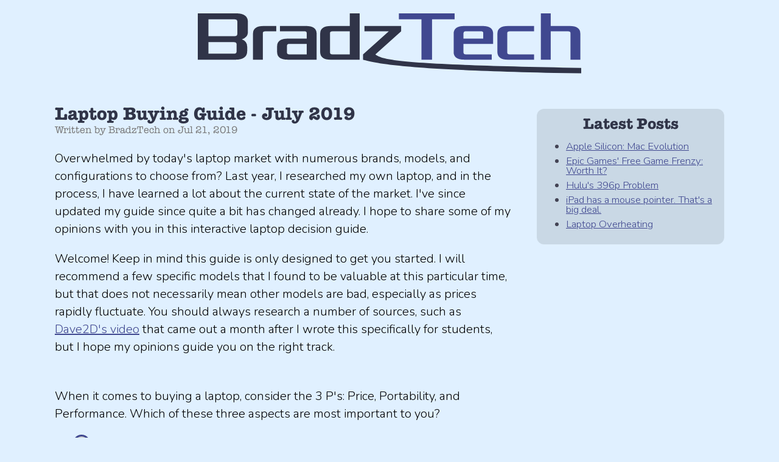

--- FILE ---
content_type: text/html
request_url: https://bradztech.com/blog/laptop-buying.html
body_size: 19581
content:
<!DOCTYPE html>
<html lang="en">
<head>
	<title>Laptop Buying Guide - July 2019 | BradzTech</title>
	<meta name="author" content="BradzTech">
	<meta id="viewport" name="viewport" content="width=device-width, initial-scale=1, maximum-scale=1">
    <meta charset="utf-8">
    <meta name="csrf-token" content="QrpDPaZaQ0zISL5joIiCgDDzPrOiFCnscwwDgVno">
    
    <meta name="twitter:card" content="summary" />
    <meta name="twitter:site" content="@bradztech" />
        <meta name="twitter:title" content="Laptop Buying Guide - July 2019" />
        
	    <meta name="description" content="&lt;p&gt;Overwhelmed by today&#039;s laptop market with numerous brands, models, and configurations to choose from? Last year, I researched my own laptop, and in the process, I have learned a lot about the current state of the market. I&#039;ve since updated my guide since quite a bit has changed already. I hope to share some of my opinions with you in this interactive laptop decision guide. &lt;a href=&quot;/blog/laptop-buying&quot;&gt;Continue reading...&lt;/a&gt;&lt;/p&gt;">
    <meta name="twitter:description" content="&lt;p&gt;Overwhelmed by today&#039;s laptop market with numerous brands, models, and configurations to choose from? Last year, I researched my own laptop, and in the process, I have learned a lot about the current state of the market. I&#039;ve since updated my guide since quite a bit has changed already. I hope to share some of my opinions with you in this interactive laptop decision guide. &lt;a href=&quot;/blog/laptop-buying&quot;&gt;Continue reading...&lt;/a&gt;&lt;/p&gt;" />
        
	    <meta name="twitter:image" content="https://bradztech.com/res/img/twitdef.png" />
        
    <!-- Styles -->
    <link rel="stylesheet" href="../css/bradztech.css%3Fid=41ff02a081852871e612.css">
    
	<!-- Favicon -->
	<link rel="shortcut icon" href="../favicon.ico">
	<link rel="apple-touch-icon" sizes="180x180" href="../res/img/apple-touch-icon.png">
	<link rel="icon" type="image/png" sizes="32x32" href="../res/img/favicon-32x32.png">
	<link rel="icon" type="image/png" sizes="16x16" href="../res/img/favicon-16x16.png">
	<link rel="manifest" href="../res/img/site.webmanifest">
	<link rel="mask-icon" href="../res/img/safari-pinned-tab.svg" color="#303448">
	<meta name="apple-mobile-web-app-title" content="BradzTech">
	<meta name="application-name" content="BradzTech">
    <meta name="theme-color" content="#303448">    
    
    <!-- Scripts -->
    <script src="../js/bradztech.js%3Fid=eb3f5d1c7ccdcdb4cdc5"></script>
    	<script>
		(function(i,s,o,g,r,a,m){i['GoogleAnalyticsObject']=r;i[r]=i[r]||function(){
		(i[r].q=i[r].q||[]).push(arguments)},i[r].l=1*new Date();a=s.createElement(o),
		m=s.getElementsByTagName(o)[0];a.async=1;a.src=g;m.parentNode.insertBefore(a,m)
		})(window,document,'script','//www.google-analytics.com/analytics.js','ga');
		ga('create', 'UA-39752080-1', 'auto');
		ga('require', 'displayfeatures');
		ga('send', 'pageview');
	</script>
    <script async src="https://pagead2.googlesyndication.com/pagead/js/adsbygoogle.js"></script>
    <script>
        (adsbygoogle = window.adsbygoogle || []).push({
            google_ad_client: "ca-pub-8330269502746821",
            enable_page_level_ads: true
        });
    </script>
    </head>
<body>
	<div class="page">
		<header id="top1">
            <a href="../index.html">
                <img src="../res/bradztech.svg" alt="BradzTech" />
            </a>
			<!--<h5 id="stitle2">Because I'm wired for it</h5>-->
			<!--<ul id="sm1" class="ul"><h3>
				<li><a href="/tutorials" class="smi1">Tutorials</a></li>
				<li><a href="/blog" class="smi1">Blog</a></li>
				<li><a href="/apps" class="smi1">Apps</a></li>
			</h3></ul>-->
		</header>
                <div id="page-blog">
	<div class="blog-main">
			<h2>Laptop Buying Guide - July 2019</h2>
        <h5>Written by BradzTech on Jul 21, 2019</h5>
        <div id="the-article">
        <p>Overwhelmed by today's laptop market with numerous brands, models, and configurations to choose from? Last year, I researched my own laptop, and in the process, I have learned a lot about the current state of the market. I've since updated my guide since quite a bit has changed already. I hope to share some of my opinions with you in this interactive laptop decision guide.</p><p>Welcome! Keep in mind this guide is only designed to get you started. I will recommend a few specific models that I found to be valuable at this particular time, but that does not necessarily mean other models are bad, especially as prices rapidly fluctuate. You should always research a number of sources, such as <a href="https://www.youtube.com/watch?v=iJvr0VPsn-s">Dave2D's video</a> that came out a month after I wrote this specifically for students, but I hope my opinions guide you on the right track.</p><buying-guide></buying-guide>
        </div>
        <script>
        var articleJson = {"blah": "buying-guide", "questions": [
	[
		"When it comes to buying a laptop, consider the 3 P's: Price, Portability, and Performance. Which of these three aspects are most important to you?",
		1, "<strong>Price</strong>. I am willing to sacrifice bells and whistles to ensure that I'm getting a computer that will get the job done at a great deal.",
		9, "<strong>Portability</strong>. I want a computer that I will carry with me often, so I want it to be thin, light, and sleek-looking, and also have versatile processing power.",
		22, "<strong>Performance</strong>. I plan on using this computer for intensive tasks, such as gaming/VR or complex engineering/programming workloads, so I want a powerful processor and graphics card."
	],
	[
		"Which of the following best fits: I plan on using this computer...",
		2, "Solely to browse the Internet, which can range from schoolwork (Google Docs, Microsoft Office Online) to entertainment (Spotify, YouTube, Netflix, etc.).",
		3, "Primarily to browse the Internet and to perform other basic tasks. It might be unable to perform some more intensive tasks.",
		6, "For a wide variety of tasks. It will smoothly handle more intensive tasks, such as video editing or light gaming. Recommended if not on an extremely strict budget."
	],
    [
        "Chromebook<br />If you're okay with only very basic tasks, I would strongly recommend a Google Chromebook. What's unique about a Chromebook is that it runs it's own unique operating system, Chrome OS, instead of Microsoft Windows. The major drawback to this is that there is only one program installed on a Chromebook: Google Chrome, a web browser. Some of the more recent Chromebook models can run Android apps, and if you are a more technical type, it's not hard to hack a Chromebook to run Linux. However, at its core, a Chromebook is designed to be used solely to browse the Internet, and nothing else. That also leads to a Chromebook's very small storage capacity of 16GB or 32GB, since little storage is needed when everything is stored remotely.<br /><br />This situation might not be as bad as it sounds. Think of all that is done through the Internet nowadays. For school, you might use Google Docs to work on a research paper, use the library database website, and turn it in on Google Classroom. You might also watch YouTube or listen to Spotify, which can also be accessed through a web browser. There's a good chance you use a web-based email provider like Gmail. Even some simple but decent games can be found, such as agar.io. If you are satisifed with a netbook-type machine which is only capable of browsing the Internet, a Chromebook is a fantastic choice, especially at this price point. It can also be a great option as a portable supplement to a primary, more powerful desktop or heavy laptop.<br /><br />I can speak from experience with my HP Chromebook 11 G5; while it is not a smooth, stutter-free experience available in far more expensive Ultrabooks, it does an impressive job of covering up the abysmal internals thanks to the simplicity of Chrome OS. The keyboard and trackpad are quite satisfactory. It's also fairly light and portable, so I can slot it in my backpack and hardly notice the extra weight. And, as a side effect to the slow processor, the battery lasts a long time.<br /><br />The next step: which Chromebook is the one to pick? There are quite a few models from several manufacturers (including HP, Dell, Acer), after all. More recent models focus on adding more functionality such as higher resolution touchscreens, but at an increased monetary cost. While these features can be great, I personally think that Chromebook are at their best in the budget range, $200-$250. You will have to decide for yourself if extra features are worth it; for instance, some of the higher models have 2-in-1 functionality.<ul><li>Definitely get a Chromebook with (at least) 4GB RAM. Chromebooks with 2GB RAM are unlikely to handle more than just a couple tabs.</li><li>If you're planning on potentially using the Chromebook to run Linux, you need an Intel processor (as opposed to ARM).</li><li>If you're planning on using Android apps, you will likely want a touchscreen and (optionally) 2-in-1 functionality (ability to flip screen back into a tablet).</li></ul>"
    ],
    [
        "Would you like a touchscreen tablet, or a more traditional keyboard/mouse clamshell laptop?",
        4, "Tablet",
        5, "Traditional laptop"
    ],
    [
        "iPad<br /><br />'Apple' and 'budget-friendly' are seldom in the same sentence. But if a tablet-type experience is what you are looking for, such as to be able to take notes for class with a smart pen, <a href='https://www.apple.com/shop/buy-ipad/ipad-9-7' target='blank'>Apple's base model iPad</a> can be a great value at $329. You will also need to factor in that the <a href='https://www.amazon.com/Apple-Pencil-iPad-Pro-White/dp/B016NY7784' target='blank'>Apple Pencil</a> as an additional purchase of $99 if you plan on writing on the screen.<br /><br />It is difficult to compare an iPad directly to a computer, given the stark difference in interfaces between the two. Technically speaking though, even the base model iPad has far more computing power than a Chromebook-like laptop with a low-power Celeron. Thanks to recent advances in iPadOS, the iPad can accomplish more tasks than ever before which traditionally required a full-blown PC. There are attachable keyboards available, but some may lament being forced to reach out to the touchscreen as opposed to using a mouse.<br /><br />I think for most people, if an iPad can meet your needs, it's the best experience you can get at this ~$330 price point. There are more expensive iPads available, but they are not worth their price bumps for most people."
    ],
    [
        "A few decently strong, cheap laptops have popped up recently. If you have $330 to spend on a Windows laptop, I'd recommend the <a href='https://www.amazon.com/Acer-Display-Graphics-Keyboard-A515-43-R19L/dp/B07RF1XD36/'>Acer Aspire 5</a> with Ryzen 3 3200U, 4GB RAM, 128GB SSD. The processor, while a bit weak compared to more expensive laptops, is great for this price point. Combined with a 128GB Solid State Drive, which is crucial for speeding up system performance as opposed to an older spinning drive, this is a potent little machine for this price. Other specs might come up a bit short, such as the 4GB RAM, but this can be upgraded later.<br /><br />Regarding any laptops in this price range, be careful. You should not expect these computers to be versatile. They're likely to cut any number of corners such as processing power, RAM, build quality, display quality, battery life, etc. Keep these few tips in mind, in order of importance:<ol><li>Get a machine with an SSD! This is incredibly important to ensure a smooth experience, as computers with old spinning hard drives are vastly inferior. While they may seem worse at first glance since they have lower capacity, especially at this price, they translate to a much faster computer, helping to offset the slow processor you'll be getting at this price.</li><li>Ensure there is (at least) a Full HD resolution (1920x1080) display. A screen lower than this will look pixelated, and you may have trouble fitting applications on the screen.</li><li>A used computer can sometimes be a better deal than a new one. Be careful though, as you may get tricked. For instance, sellers sometimes strip down the hardware of computers to make them even lower-specced than their default configuration. They may also come with pre-drained batteries or have cosmetic blemishes.</li><li>If possible, try to get at least 8GB RAM, or at least the ability to upgrade to it. 4GB RAM will work, but you will run into a frozen system if you try to open several programs, or any particularly intensive programs, at once. This issue may worsen over time.</li></ol>"
    ],
    [
        "If you have $510, congratulations, you have enough money to get a great all-around computing experience. I have two recommendations based on the current Amazon market. They both have 8GB RAM, Full HD displays, and Solid State Drives- that means it boots up and loads programs quite quickly. They're also both reasonably portable at just over 4 pounds; no back-breaking behemoths here. However, only one has a dedicated GPU, which is required if you plan on using the computer for modern 3D games.",
        7, "I don't care about gaming, so I'd rather save money if it doesn't impact my overall experience.",
        8, "I would like to do some gaming, so please quadruple my gaming performance for only about $100 extra."
    ],
    [
        "You picked the Acer Aspire 5 with i5-8265U processor. <a target='blank' href='https://www.amazon.com/Acer-i5-8265U-Keyboard-Fingerprint-A515-54-51DJ/dp/B07RF2123Z'>Find it on Amazon here</a>, for a mere $510 at the time of writing. The fact is that, of course there are faster laptops available, but with this potent CPU and SSD, it is plenty speedy in everyday tasks and will even handle more complex tasks without much of an issue- as long as they don't require a graphics card, like gaming or other advanced 3D workloads. It's CPU performance is fantastic for the price, beating out even the over twice as expensive MacBook Air. It might be a bit heavier, less pretty, and less premium-feeling than said MacBook Air, but it is remains reasonably modern-looking and portable.<br /><br />An extremely similar model is the Acer Aspire E 15, <a target='blank' href='https://www.amazon.com/Acer-Aspire-i5-8250U-GeForce-E5-576G-5762/dp/B075FLBJV7'>found here</a>. It has similar internal specs but is older. The older E 15, therefore, has more reviews on Amazon, is bulkier, has a slightly more antiquated appearance, has a tad smaller battery, has a DVD drive, and is currently $50 more. The 5 is the overall better option, but the high reviews of the E 15 are a good indication of Acer's reliability even in budget-oriented models. I can attest, as several of my friends had purchased Acers and have had positive experiences.",
        17, "Would you prefer an even more portable laptop with 2-in-1 functionality, allowing you to flip it back and use as a touchscreen tablet?"
    ],
    [
        "You picked the ASUS Vivobook K570ZD with Ryzen 5 2500U and 256GB SSD. <a target='blank' href='https://www.amazon.com/ASUS-Vivobook-GeForce-Fingerprint-Backlit/dp/B07MKLLVFZ'>Find it on Amazon here</a>, for $610 at the time of writing. This is a great deal for a decent all-around computer that also packs this class of GPU. You still won't be able to play games at the highest possible quality or play Virtual Reality, but it's a huge improvement over integrated graphics. It's a good choice if you want a computer than can do gaming or other 3D-heavy workloads, such as 3D modelling or video editing, if need be, but don't want to spend a fortune for that priviledge. Outside of gaming, the SSD will ensure the machine starts up and is ready for action quickly. The long and short of it is this machine can handle any task a Windows PC can do- not always with flying colors, still being budget-oriented in terms of things like build quality, but it will handle it."
    ],
    [
        "You are likely interested in a so-called 'ultrabook'- a laptop with plenty of processing power, high build quality, and a low weight/thickness for maximum portability. Many refer to ultrabooks as being 'MacBook-like', as Apple used to be the clear leader in ultrabooks, but nowadays, some quality (and more affordable) PC contenders are on the market. The question then arises, which operating system do you want?",
        15, "Windows.",
        11, "Mac.",
        10, "Not sure. Could you explain which one is best for me?"
    ],
    [
        "I usually advise people against Macs, as their value for the money compared to the competition has declined over the past several years-- though it has at least improved a bit since last year. If you are already invested in the Apple ecosystem (i.e. you own an iPhone and possibly other Apple devices) you may be interested, as they have a few special features no Windows PC can offer. I would only recommend looking at a Mac if you satisfy all of these conditions:<ul><li>I own other Apple device(s) and/or am used to using a Mac.</li><li>I don't expect my computer to play modern games.</li><li>I don't need a touchscreen.</li><li>I understand I will not be able to upgrade my computer myself, so I'm fine paying Apple exorbitant prices to upgrade at time of buying or to for any future repairs.</li><li>I'm not scared by the fact the cheapest Mac costs $1100, and that's before any storage upgrade which may be a good idea since it can't be done later.</li></ul>"
    ],
    [
        "My opinion is that a Mac is a niche device. It's not for everyone, but it is for some. Macs are now more reasonably priced than last year, but you still need to be sure you know what you're getting into. The cheapest new Mac available is $1100; Apple wants those looking for a cheaper computer to choose an iPad. That $1100 price is for a MacBook Air with 128GB of storage, which is not enough for a lot of people. It also has less processing power than a $510 PC, packing a mere dual-core processor as opposed to the much more common quad-core. <strong>However</strong>, all recent Macs have long battery life, industry-leading trackpads, incredibly detailed displays, and are thin, light, and sleek-looking. Said cheaper PCs won't have all of these traits. More expensive PCs can compete with Macs in these categories, but their prices get much closer to the Macs' high ones anyway. And no PC will integrate with other Apple devices as well as a Mac, which is also a requirement for iPhone programming. That's not to say Macs are <em>perfect</em> either, for instance due to increasing complaints about problematic keyboards, but you can at least rest assured you're getting a reasonable quality product.<br /><br />The main differentiator of which Mac to purchase is the amount of processing power you need. Consider how often you will be computing 'heavy workloads', such as photo/video editing, intensive simulations, 3D graphics and light gaming, or compiling code. Choose a number of cores accordingly:",
        12, "2 cores: I want a Mac with the latest features but don't need a ton of processing power, since it will be mostly used for basic tasks.",
        13, "4 cores: I want to handle heavy workloads more easily when the need arises for only a small price and weight increase.",
        14, "6-8 cores: I want one of the fastest MacBooks available, as heavy workloads will be the primary purpose of the machine. Graphical applications, such as gaming, will be several times better than the lower models. Also has a larger screen."
    ],
    [
	    "You picked the 2019 MacBook Air 13 inch. This laptop has limited processing power, so it may become sluggish if you attempt to use it in particularly computationally intensive calculations- though it should still get most of them done if needed. It still includes nearly all of the great (and some not so great) features of the more expensive MacBook Pros, with notable omissions being the Touch Bar (which I'm personally not a fan of anyway) and the screen being a bit dimmer. The shining point is it's portability at only 2.73 pounds and all-day battery life, which can vary depending on usage but is notably higher than most PCs. I'd recommend it to someone who may already have access to a more powerful desktop or heavy laptop computer but now wants a high-quality machine for on the go.<br /><br />Price-wise, it starts at $1100. College students get a handy $100 discount. Sadly, this machine's starting configuration comes with a painfully small 128GB of storage, and the price will esclate quickly if you upgrade it, but you may want to at least to 256GB for $200 extra if you plan on installing lots of programs. You can always attach an external 2TB pocket-size external hard drive for around $90, but it may become an annoyance to leave always plugged in."
    ],
    [
	    "You picked the 2019 MacBook Pro 13 inch, base model. While the Apple website takes advantage of Intel's strange guidelines to make it seem like this machine is actually much slower with a mere 1.4 GHz CPU, rest assured I have done the research and it is actually nearly as fast as the $300 more 'higher-end' 13-inch MacBook Pro, with the only tangible downgrade being only two USB-C ports instead of four. Thus, I would describe this Mac as the best bang for the buck in the lineup. It's a great choice if it will be your primary computer, as it will handle lighter tasks no problem, and it will also handle most heavier ones (albeit not modern gaming) when it needs to. It also is incredibly portable, almost as much so as the MacBook Air, at 3 pounds.<br /><br />This machine starts at $1300. College students get a handy $100 discount. Sadly, the starting configuration has a mere 128GB SSD. You are very likely to run out of storage down the line if you don't upgrade it at least to 256GB, unless you are confident you won't install many programs, but it's a painful price to do so. Moving to 256GB, 512GB, and 1TB carry a $200 upcharge for each step. It's difficult to predict exactly how much you need, which is why I'm frustrated you cannot simply upgrade Apple computers yourself. You can always attach an external 2TB pocket-size external hard drive for around $90, but it may become an annoyance to leave always plugged in."
    ],
    [
	    "You picked the 2019 MacBook Pro 15 inch. As the highest-end MacBook, it can cost a lot. It starts at $2400, which is a bit less severe than it sounds when considering it has quite a few beefed up specs compared to cheaper Macs, such as number of ports, RAM, and storage. But it's still a lot of money, which can rise even further depending on the exact specifications you select. The included 256GB SSD remains dismal for this price point. I have trouble recommending it, but this is your only choice if you yearn for the most powerful MacBook available. It's an brilliant machine, with impressive battery life and weight (about 4 pounds) given the amount of CPU power it packs. But it still has a Mac's limitations, like a glitchy keyboard and not being upgradable.<br /><br />Graphics-wise, the MacBook Pro 15-inch includes a dedicated GPU, which is more than can be said for any other MacBook. This allow you to significantly accelerate graphical workloads like video editing, and to play modern games on the machine. However, Apple limits the MacBook Pro's power to the USB-C charging spec, so you will be limited to low resolutions in many cases, and you won't be able to play Virtual Reality. Windows gaming PCs don't have these limitations. This is a quality computer, but it's entering the \"price is not an object\" range of laptops. If you desire the outright most powerful computer, you probably should be looking at a desktop, and perhaps getting a lower-end Mac for on the go. If you want a reasonably powerful laptop that can also handle intense gaming and VR, you should be looking at Windows gaming PCs, many of which are becoming increasingly MacBook-like recently. If you really need a super powerful Mac, this is your choice."
    ],
    [
        "What size screen would you prefer?",
        16, "13.3 inch: more portable, more comfortable to hold in a 2-in-1, less expensive",
        19, "15.6 inch: more screen space, more powerful especially in terms of graphics"
    ],
    [
	    "I have two great choices in this category. They both happen to be 2-in-1, meaning they flip backwards to be used as a touchscreen tablet, a feature that won't really hurt if you don't need it. Which would you rather?",
	    17, "The best value 2-in-1 which provides a great all-around experience, around the $800 range.",
	    18, "A more premium 2-in-1 that is also available with higher specs, around the $1100 range."
    ],
    [
        "You picked the Lenovo Yoga 730. It often goes on sale <a target='blank' href='https://www.bestbuy.com/site/lenovo-yoga-730-2-in-1-13-3-touch-screen-laptop-intel-core-i5-8gb-memory-256gb-solid-state-drive-platinum/6201041.p?skuId=6201041'>at Best Buy</a> for $680. Note that the stylus <a target='blank' href='https://www.bestbuy.com/site/wacom-bamboo-ink-smart-stylus-black/5731102.p?skuId=5731102'>is sold seperately</a>. At that price, you're paying not much more than a computer without the 2-in-1 functionality that's also likely be have a cheaper build quality. The Yoga 730 even offers a long battery life, which can be hard to find in this price bracket. It doesn't skimp on processing power either (like Dell- stay away if you're going 2-in-1), packing quite a punch for a mere 2.6 pound chassis. Two of my friends have purchased a Yoga 730 and have been overall impressed- the only complaint was the speakers being quiet.",
        18, "Is the Lenovo Yoga 730 not on sale right now? Then click here for a possibly better choice."
    ],
    [
	    "The HP Spectre 13 is debatably the best computer in the 13-inch 2-in-1 category. With a great display, long battery life, and a light chassis, it pretty much has the works. It's anything but cheaply made, with superb, almost MacBook-like build quality. It even comes with an active stylus, so you can take notes on its screen without going out for a seperate purchase. Price-wise, it can be quite expensive on typical sites like Amazon and Best Buy; the best deal is usually found directly <a href='https://store.hp.com/us/en/pdp/hp-spectre-laptop-13t-4fj31av-1' target='blank'>on the HP website</a>. Currently the Spectre 13 starts at $900 (on the current sale), which is a very good price for a high-end ultraportable like this one. That's for 8GB RAM and 256GB SSD. You can upgrade it at the time of purchase to 16GB RAM and 512GB SSD for a $260 upcharge, bringing it to $740 less than an equivalent MacBook Pro, which has similar build quality but doesn't even have a touchscreen."
    ],
    [
        "Do you want a 2-in-1 touchscreen laptop? This feature is great if you're a college student and plan on taking notes in class on your computer.",
        20, "Yes, 2-in-1",
        21, "No, traditional non-touch"
    ],
    [
        "Ah, a 15-inch 2-in-1. The quality ones in this category can get quite expensive. I would recommend the HP Spectre x360 15. It manages amazing performance for a 2-in-1. It comes complete with a dedicated GPU to accelerate 3D applications and enable modern games at low to medium quality, which is generally hard to find outside of non-\"gaming\" computers. The Spectre 15 also comes with a 4K resolution display, resulting in superb clarity. Unfortunately, choosing an HP Spectre 15 can be confusing with several seemingly similar models available. To tell the difference, look at the graphics card.<ul><li>MX150: Avoid unless it's heavily discounted and you don't care about gaming. It's much slower graphics-wise than the similarly priced Vega M.</li><li><a target='blank' href='https://store.hp.com/us/en/pdp/hp-spectre-x360-15-ch015nr'>Vega M</a>: The best bang for the buck at the current price of $1140. However, the battery life is strangely lower than the other two.</li><li><a href='https://store.hp.com/us/en/pdp/hp-spectre-x360-laptop-15t-touch-4hg39av-1' target='blank'>GTX 1050 Ti</a>: the highest model, with a significant CPU power boost, and ironically a battery boost. If you're already paying for this I'd advise upgrading to 16GB, bringing the total to $1530.</li></ul>"
    ],
    [
        "The <a target='blank' href='https://www.dell.com/en-us/shop/dell-laptops/new-xps-15-laptop/spd/xps-15-7590-laptop/xnber5cr653ps?view=configurations&configurationid=802d4174-d104-454c-a0c5-fda763887bb2'>Dell XPS 15</a> is a great choice. It's price is quite high at $1700 for my recommended configuration (16GB RAM, 512GB SSD, i7-9750H processor, FHD 500-nits display), and you could be getting more graphics power at that price if you care about gaming. But that's where the cons end. It's a very sturdy, well-built yet light laptop with a nice design, great keyboard and trackpad, incredibly bright display, and has chart-topping battery life. On top of all this, it carries a hexa-core CPU and quite decent GTX 1650 GPU. Compared to the $2400 MacBook Pro, it's not only faster especially on the GPU side but also more upgradable, and doesn't have a very finicky keyboard. A great choice if you are looking for something powerful and portable. If you can wait until it's on sale, which happens rather often on the Dell website, it's hard to beat the XPS 15."
    ],
    [
        "The most powerful laptops are typically advertised as \"gaming\" laptops. That's because modern video games require rather high-performance computers to run smoothly, so gaming is the most popular reason to upgrade to one of these high-performance machines. Rest assured that they can breeze through all kinds of more serious tasks, from video editing to intense software development.<br /><br />How much graphics power are you looking for?",
        23, "I want my laptop to handle most modern games on at least medium quality at Full HD resolution. It won't support VR.",
        25, "I want my laptop to handle even the most intensive modern games at high quality at Full HD resolution, and often with high refresh rates. Great for VR headsets.",
        30, "I want the highest performance that I can get in a laptop; the previous two categories aren't enough for me."
    ],
    [
        "Which of these options would you rather?",
        24, "A value-oriented machine for around $850, that should provide a good experience across a wide range of computing tasks including gaming.",
        21, "A premium machine for around $1700. Although it won't handle games any better than the above, it's much faster in any other tasks and has greater portability in terms of things like weight, battery life, and build quality."
    ],
    [
	    "There are several prominent brands competing in this category: laptops capable of modern gaming at a low price relative to more beefy gaming computers. The one I would personally recommend is the Acer Nitro 5. Like its market competitors, it includes an Intel 9300H quad-core CPU and Nvidia GTX 1650 GPU, a combination that can be plenty speedy for many people. It manages relatively high marks in terms of battery life compared to other gaming notebooks, plus it has a thin-bezel screen, so it does a decent job in terms of portability. The main cons are it's weight of 5.5 pounds, which might be more noticable than an ultraportable in your bag but not unbearable, the display is a bit dim, and the keyboard is colored red which some may find annoying. If you're fine with these and are looking for the most powerful computer you can get for $830, then head over to <a target='blank' href='https://www.bestbuy.com/site/acer-gaming-laptop-intel-core-i5-8gb-memory-nvidia-geforce-gtx-1650-1tb-hard-drive-128gb-solid-state-drive-obs-black/6344387.p'>Best Buy here</a>! There are several configurations available, including a 17-inch one if you prefer a larger screen; make sure you get one with GTX 1650."
    ],
    [
	    "Great choice; this is a great time to purchase a laptop with this level of performance. Look for a laptop with either the GTX 1660 Ti or RTX 2060 GPU.<br /><br />How important is <strong>portability</strong> to you?",
	    26, "Moderately important. I'm buying a laptop for a reason- I want it to be portable! But I wouldn't spend more or sacrifice features to save a pound or so.",
	    29, "Very important. I want one of the lightest high-performance laptops available. For this priviledge, I'm willing to sacrifice the ability to easily upgrade the RAM and storage, and a bit of performance due to a less potent cooling system."
    ],
    [
        "Alright, so you want a high-performance, moderately portable laptop. My opinion is that Dell and its gaming brand Alienware shine in this category. You need to be careful, as some configurations are actually quite poor value, while others represent great value. The prices seem to be always changing, but I will at least recommend what are in my opinion the two best deals at the time of writing. Which would you rather?",
        27, "Lower build quality, larger storage out-of-the-box, moderate battery life, less expensive.",
        28, "Higher build quality, less storage out-of-the-box but can be upgraded, very long battery life, more expensive."
    ],
    [
	    "You picked the Dell G7 15 7590. The latest model takes many design cues Dell's higher-end Alienware line, including their effective cooling systems, thereby enabling great performance at a reasonable price point-- at least if on sale, which it often is. It comes with a 144 Hz display, meaning gaming is much smoother than on more typical 60 Hz displays. The portability factors are decent, at 5.5 lbs., and mixed battery life reviews. There's a very similar model, the Dell G5 5590, which is nearly a great but a tad heavier at 5.9 lbs., so you'll need to check what's the best deal when you buy. At time of writing I'd recommend <a href='https://www.dell.com/en-us/shop/gaming-and-games/dell-g7-15-gaming-laptop/spd/g-series-15-7590-laptop/gnvcb5cr728ps' target='blank'>this configuration</a> at $1400 for hexa-core i7-9750H CPU, 16GB RAM, 256GB SSD and 1TB HDD.<br /><br />This price is great for including the RTX 2060 GPU, which packs Nvidia's latest ray-tracing and machine learning features that aren't in the lower-tier GTX 1660 Ti, in addition to a small performance bump. However, if you don't care about those things or just want to avoid Dell for some reason, check out the competing Acer Predator Helios 300 <a href='https://www.amazon.com/Acer-Predator-i7-9750H-Keyboard-PH315-52-78VL/dp/B07QXLFLXT/' target='blank'>at Amazon</a> for $1188, which is a bit lighter, but you'll need to purchase a hard drive seperately to expand the storage if you plan on installing many games."
    ],
    [
	    "You picked the Alienware m15. For years Alienware had produced primarily powerful but frustratingly heavy laptops, but this laptop represented a move towards producing lighter, more versatile ones that still pack huge performance. Despite being reasonably light at 4.8 lbs., it squeezes in an even more efficient cooling system than most of the competition, leading to a decent comparative uptick in performance. It's also a very sturdy machine for its slim, light profile. The particular configuration I'd recommend right now is <a href='https://www.dell.com/en-us/shop/gaming-and-games/alienware-m15-gaming-laptop/spd/alienware-m15-laptop/wnorn5chm156h?view=configurations&configurationid=d7cafd4a-d956-451d-9938-189a3f072f8c' target='blank'>this one</a>, at $1680, including RTX 2060 GPU, 16GB RAM, 512GB SSD, and 90 Wh battery. That last part is important, since the enhanced battery capacity grants one of the longest battery lives in the high-performance class, at around 7 hours of light use. The only possibly major limitation of this machine is the storage for some people, but it's easy enough to install a second SSD yourself thanks to Alienware's emphasis on upgradability."
    ],
    [
	    "You picked the MSI GS65. This is probably the lightest laptop available with a high-performance GTX 1660 Ti GPU. It has a long battery life for a laptop of this spec as well, measuring about 6 hours of lighter use, an important aspect for a truly versatile laptop. It's not perfect, being unfortunately difficult to open if you ever wanted to upgrade the somewhat limiting 512GB storage, and a bit less speed than other laptops of the same price due to a smaller cooling system. Yet, it is plenty fast for most users, complete with a hexa-core CPU. It even has extra flashy features like per-key RGB lighting. It even manages a reasonable price, all this considered, <a href='https://www.bestbuy.com/site/msi-gs-series-stealth-15-6-gaming-laptop-intel-core-i7-16gb-memory-nvidia-geforce-gtx-1660ti-512gb-ssd-matte-black-with-gold-diamond-cut/6343295.p?skuId=6343295' target='blank'>at Best Buy</a> for $1550 at time of writing. I strongly recommend it if you're looking for a laptop that is easily taken around when you need it, but also can crush modern games and other intensive tasks when you want it."
    ],
    [
        "Be careful. As tempting as it can be to want one of the most powerful laptops available, some of which can be truly amazing, they also often become both extremely bulky for the cooling power and exponentially more expensive for the priviledge. In my opinion, what's the point of getting a laptop if it's going to not be portable? Perhaps more importantly, it's hard for me to recommend a laptop when you can save several hundred or even thousands of dollars (not exaggerating) in a desktop (either one you build yourself, or pre-built) with equivalent performance, and even get a nice large monitor to look at and the ability to upgrade components down the line while you're at it. Yes, it might seem more convienent to have something you can easily take around, but your money can often be better spent buying both a high-power desktop and a portability-focussed laptop. Alternatively, you can build a mini desktop, and while you can't simply slide a full-size monitor into a backpack, it doesn't have to be too difficult to transport.",
        31, "I don't care much about gaming, but I want a laptop with incredible CPU performance since I'll be doing professional workloads that require it.",
        32, "I do care about gaming and want something faster than an RTX 2060 laptop.",
        33, "Alright, a desktop it is for me!"
    ],
    [
        "A six-core i7-9750H CPU is plenty fast for even serious professional work, but if you really need something faster, you could consider... <ul><li>A laptop that can be upgraded to eight cores at time of purchase, such as Dell XPS 15, MacBook Pro 15, or any high-end Alienware. However, they will have worse single-core and equal multi-core performance to a mere $200 desktop CPU, the Ryzen 5 3600. They're going to be at least twice as expensive as nearly equivalent desktops, depending on the exact specifications you desire. Not exactly a recommendable deal for me.</li><li>A laptop with a full-fat desktop CPU jammed into it. These laptops will be even faster than the above, at least in single-core performance, but they'll be thick, heavy, and even more expensive. Check out the Alienware Area-51m for an example. But again, what's the point of a laptop if it won't be portable anyway?</li></ul>"
    ],
    [
        "Due to thermal constraints of laptops, Nvidia's highest-tier laptop chips, such as RTX 2080, are seldom worth the price. Depending on the cooling design of the laptop, laptop graphics chips are all tweaked down to some extent compared to their desktop equivalents. What this means is...<ul><li>A, you'll pay a lot for a small performance boost, because many laptops using Nvidia's 'Max-Q' chips, which are severely downclocked from the regular ones. Going up from RTX 2060 to RTX 2070 Max-Q only has about a 10% performance increase; from RTX 2060 to RTX 2080 Max-Q has about a 25% increase, but it will add on the realm of $750 to the price. Yeah, some people might be okay doing this, but I'm focussed on getting the best value for the money.</li><li>B, you'll pay a lot for a moderate performance boost and end up with a thick, heavy laptop. It will probably skimp on battery life and other laptop features too. Again, what's the point of choosing a laptop if it's going to barely be portable anyway? And even then, you still won't be able to get performance as high as high-end desktop users can, nor will you be able to upgrade it when something new comes out.</li></ul>I'd stick with the RTX 2060 if you ask me; it's still a plenty capable chip, which will work great with even an external 1440p display or VR. If you need more, seriously consider a desktop. For instance, the RTX 2070 Super desktop GPU is a massive 50% faster than the average RTX 2070 Max-Q laptop, despite the similar name."
    ],
    [
        "One option is to order a custom-built computer from a website like <a href='https://www.cyberpowerpc.com/' target='blank'>CyberPowerPC</a>. Another option is to build your own desktop, which has the added benefit of being able to control every part of your computer to your specification. This is a laptop selection guide though, so our journey ends here, for now. I wish you luck on your computer-building endeavors."
    ]
    ]};
        </script>
		<!--<h4 class="commentTop">What do you think?</h4>
		<form method="post">
			<input type="hidden" name="_token" value="QrpDPaZaQ0zISL5joIiCgDDzPrOiFCnscwwDgVno">
			<textarea class="materialize-textarea" id="commentArea" placeholder="Click here to write a comment" name="comment"></textarea>
			<div id="commentMore">
				<div class="row">
					<div class="input-field col s6"><input type="text" name="authorName" id="txtAuthorName"><label for="txtAuthorName">Your Name</label></div>
					<div class="input-field col s6"><input type="text" name="authorEmail" id="txtAuthorEmail"><label for="txtAuthorEmail">Your Email</label></div>
				</div>
				<a class="waves-effect waves-light btn" style="float: right;" onclick="$('form').submit();">Submit</a>
				<script type="text/javascript">
        var RecaptchaOptions = {"curl_timeout":1};
    </script>
<script src='https://www.google.com/recaptcha/api.js?render=onload'></script>
<div class="g-recaptcha" data-sitekey="6LdfQSkTAAAAACQR7L7FSJslTu8by6JZ0R1POcu0" ></div>
<noscript>
    <div style="width: 302px; height: 352px;">
        <div style="width: 302px; height: 352px; position: relative;">
            <div style="width: 302px; height: 352px; position: absolute;">
                <iframe src="https://www.google.com/recaptcha/api/fallback?k=6LdfQSkTAAAAACQR7L7FSJslTu8by6JZ0R1POcu0"
                        frameborder="0" scrolling="no"
                        style="width: 302px; height:352px; border-style: none;">
                </iframe>
            </div>
            <div style="width: 250px; height: 80px; position: absolute; border-style: none;
                  bottom: 21px; left: 25px; margin: 0; padding: 0; right: 25px;">
        <textarea id="g-recaptcha-response" name="g-recaptcha-response"
                  class="g-recaptcha-response"
                  style="width: 250px; height: 80px; border: 1px solid #c1c1c1;
                         margin: 0; padding: 0; resize: none;"></textarea>
            </div>
        </div>
    </div>
</noscript>

			</div>
			<script>
				$('#commentArea').click(function() {
					$('#commentMore').show();
				});
				$('#commentMore').hide();
			</script>
		</form>
		-->
		</div>
	<div class="blog-side">
				<div class="aboutDiv">
			<h4>Latest Posts</h4>
			<ul>
								<li class="tnItem"><a href="apple-silicon-mac-evolution.html">Apple Silicon: Mac Evolution</a></li>
								<li class="tnItem"><a href="epic-games-free-worth.html">Epic Games&#039; Free Game Frenzy: Worth It?</a></li>
								<li class="tnItem"><a href="hulu-396p-problem.html">Hulu&#039;s 396p Problem</a></li>
								<li class="tnItem"><a href="ipad-mouse-pointer-big-deal.html">iPad has a mouse pointer. That&#039;s a big deal.</a></li>
								<li class="tnItem"><a href="laptop-overheating.html">Laptop Overheating</a></li>
							</ul>
		</div>
		<div style="margin: 0 0 32px;">
			<ins class="adsbygoogle"
			     style="display:block"
			     data-ad-client="ca-pub-8330269502746821"
			     data-ad-slot="6452927998"
			     data-ad-format="auto"></ins>
			<script>
			(adsbygoogle = window.adsbygoogle || []).push({});
			</script>
		</div>
		        <div>
            <a class="twitter-timeline" data-theme="light" data-tweet-limit="3" data-chrome="transparent nofooter" href="https://twitter.com/BradzTech">Tweets by BradzTech</a>
            <script async src="https://platform.twitter.com/widgets.js" charset="utf-8"></script>
        </div>
		<div class="aboutDiv">
			<h4>About BradzTech</h4>
			<p>Welcome! I'm BradzTech, a Computer Science student at Rochester Institute of Technology. I am passionate about computers and analyzing the latest happenings in the rapidly developing modern field of technology, specifically, using it to help people. I share my thoughts on <a href="https://twitter.com/BradzTech">Twitter</a> and, occasionally, here on my blog. <a href="../about.html">Learn more about me.</a></p>
        </div>
	</div>
</div>
	</div>
    <footer>
        <ul class="ul">
          <li><a href="../index.html">Home</a></li>
          <li><a href="../about.html">About Me</a></li>
          <li><a href="../contact.html">Contact</a></li>
          <li><a href="../privacy.html">Privacy</a></li>
        </ul>
        <div id="foot-switches">
            <div id="foot-full">
                <label id="switch-full" class="switch">
                    <input type="checkbox" id="foot-full-check">
                    <span class="slider"></span>
                </label>
                <p>Full Site</p>
            </div>
            <div id="foot-dark">
                <label id="switch2" class="switch">
                    <input type="checkbox" id="foot-dark-check">
                    <span class="slider"></span>
                </label>
                <p>Dark Mode (beta)</p>
            </div>
        </div>
        		<p>© 2023 BradzTech, All Rights Reserved.</p>
    </footer>
</body>
</html>

--- FILE ---
content_type: text/html; charset=utf-8
request_url: https://www.google.com/recaptcha/api2/aframe
body_size: 265
content:
<!DOCTYPE HTML><html><head><meta http-equiv="content-type" content="text/html; charset=UTF-8"></head><body><script nonce="b8jwO3scxgO3_0mo6cHf9w">/** Anti-fraud and anti-abuse applications only. See google.com/recaptcha */ try{var clients={'sodar':'https://pagead2.googlesyndication.com/pagead/sodar?'};window.addEventListener("message",function(a){try{if(a.source===window.parent){var b=JSON.parse(a.data);var c=clients[b['id']];if(c){var d=document.createElement('img');d.src=c+b['params']+'&rc='+(localStorage.getItem("rc::a")?sessionStorage.getItem("rc::b"):"");window.document.body.appendChild(d);sessionStorage.setItem("rc::e",parseInt(sessionStorage.getItem("rc::e")||0)+1);localStorage.setItem("rc::h",'1769952252442');}}}catch(b){}});window.parent.postMessage("_grecaptcha_ready", "*");}catch(b){}</script></body></html>

--- FILE ---
content_type: text/css
request_url: https://bradztech.com/css/bradztech.css%3Fid=41ff02a081852871e612.css
body_size: 15863
content:
@import url(https://fonts.googleapis.com/css?family=Nunito:300,400|Special+Elite);/*! normalize.css v7.0.0 | MIT License | github.com/necolas/normalize.css */

/* Document
   ========================================================================== */

/**
 * 1. Correct the line height in all browsers.
 * 2. Prevent adjustments of font size after orientation changes in
 *    IE on Windows Phone and in iOS.
 */

html {
  line-height: 1.15;
  /* 1 */
  -ms-text-size-adjust: 100%;
  /* 2 */
  -webkit-text-size-adjust: 100%;
  /* 2 */
}

/* Sections
   ========================================================================== */

/**
 * Remove the margin in all browsers (opinionated).
 */

body {
  margin: 0;
}

/**
 * Add the correct display in IE 9-.
 */

article,
aside,
footer,
header,
nav,
section {
  display: block;
}

/**
 * Correct the font size and margin on `h1` elements within `section` and
 * `article` contexts in Chrome, Firefox, and Safari.
 */

h1 {
  font-size: 2em;
  margin: 0.67em 0;
}

/* Grouping content
   ========================================================================== */

/**
 * Add the correct display in IE 9-.
 * 1. Add the correct display in IE.
 */

figcaption,
figure,
main {
  /* 1 */
  display: block;
}

/**
 * Add the correct margin in IE 8.
 */

figure {
  margin: 1em 40px;
}

/**
 * 1. Add the correct box sizing in Firefox.
 * 2. Show the overflow in Edge and IE.
 */

hr {
  box-sizing: content-box;
  /* 1 */
  height: 0;
  /* 1 */
  overflow: visible;
  /* 2 */
}

/**
 * 1. Correct the inheritance and scaling of font size in all browsers.
 * 2. Correct the odd `em` font sizing in all browsers.
 */

pre {
  font-family: monospace, monospace;
  /* 1 */
  font-size: 1em;
  /* 2 */
}

/* Text-level semantics
   ========================================================================== */

/**
 * 1. Remove the gray background on active links in IE 10.
 * 2. Remove gaps in links underline in iOS 8+ and Safari 8+.
 */

a {
  background-color: transparent;
  /* 1 */
  -webkit-text-decoration-skip: objects;
  /* 2 */
}

/**
 * 1. Remove the bottom border in Chrome 57- and Firefox 39-.
 * 2. Add the correct text decoration in Chrome, Edge, IE, Opera, and Safari.
 */

abbr[title] {
  border-bottom: none;
  /* 1 */
  text-decoration: underline;
  /* 2 */
  -webkit-text-decoration: underline dotted;
          text-decoration: underline dotted;
  /* 2 */
}

/**
 * Prevent the duplicate application of `bolder` by the next rule in Safari 6.
 */

b,
strong {
  font-weight: inherit;
}

/**
 * Add the correct font weight in Chrome, Edge, and Safari.
 */

b,
strong {
  font-weight: bolder;
}

/**
 * 1. Correct the inheritance and scaling of font size in all browsers.
 * 2. Correct the odd `em` font sizing in all browsers.
 */

code,
kbd,
samp {
  font-family: monospace, monospace;
  /* 1 */
  font-size: 1em;
  /* 2 */
}

/**
 * Add the correct font style in Android 4.3-.
 */

dfn {
  font-style: italic;
}

/**
 * Add the correct background and color in IE 9-.
 */

mark {
  background-color: #ff0;
  color: #000;
}

/**
 * Add the correct font size in all browsers.
 */

small {
  font-size: 80%;
}

/**
 * Prevent `sub` and `sup` elements from affecting the line height in
 * all browsers.
 */

sub,
sup {
  font-size: 75%;
  line-height: 0;
  position: relative;
  vertical-align: baseline;
}

sub {
  bottom: -0.25em;
}

sup {
  top: -0.5em;
}

/* Embedded content
   ========================================================================== */

/**
 * Add the correct display in IE 9-.
 */

audio,
video {
  display: inline-block;
}

/**
 * Add the correct display in iOS 4-7.
 */

audio:not([controls]) {
  display: none;
  height: 0;
}

/**
 * Remove the border on images inside links in IE 10-.
 */

img {
  border-style: none;
}

/**
 * Hide the overflow in IE.
 */

svg:not(:root) {
  overflow: hidden;
}

/* Forms
   ========================================================================== */

/**
 * 1. Change the font styles in all browsers (opinionated).
 * 2. Remove the margin in Firefox and Safari.
 */

button,
input,
optgroup,
select,
textarea {
  font-family: sans-serif;
  /* 1 */
  font-size: 100%;
  /* 1 */
  line-height: 1.15;
  /* 1 */
  margin: 0;
  /* 2 */
}

/**
 * Show the overflow in IE.
 * 1. Show the overflow in Edge.
 */

button,
input {
  /* 1 */
  overflow: visible;
}

/**
 * Remove the inheritance of text transform in Edge, Firefox, and IE.
 * 1. Remove the inheritance of text transform in Firefox.
 */

button,
select {
  /* 1 */
  text-transform: none;
}

/**
 * 1. Prevent a WebKit bug where (2) destroys native `audio` and `video`
 *    controls in Android 4.
 * 2. Correct the inability to style clickable types in iOS and Safari.
 */

button,
html [type="button"],
[type="reset"],
[type="submit"] {
  -webkit-appearance: button;
  /* 2 */
}

/**
 * Remove the inner border and padding in Firefox.
 */

button::-moz-focus-inner,
[type="button"]::-moz-focus-inner,
[type="reset"]::-moz-focus-inner,
[type="submit"]::-moz-focus-inner {
  border-style: none;
  padding: 0;
}

/**
 * Restore the focus styles unset by the previous rule.
 */

button:-moz-focusring,
[type="button"]:-moz-focusring,
[type="reset"]:-moz-focusring,
[type="submit"]:-moz-focusring {
  outline: 1px dotted ButtonText;
}

/**
 * Correct the padding in Firefox.
 */

fieldset {
  padding: 0.35em 0.75em 0.625em;
}

/**
 * 1. Correct the text wrapping in Edge and IE.
 * 2. Correct the color inheritance from `fieldset` elements in IE.
 * 3. Remove the padding so developers are not caught out when they zero out
 *    `fieldset` elements in all browsers.
 */

legend {
  box-sizing: border-box;
  /* 1 */
  color: inherit;
  /* 2 */
  display: table;
  /* 1 */
  max-width: 100%;
  /* 1 */
  padding: 0;
  /* 3 */
  white-space: normal;
  /* 1 */
}

/**
 * 1. Add the correct display in IE 9-.
 * 2. Add the correct vertical alignment in Chrome, Firefox, and Opera.
 */

progress {
  display: inline-block;
  /* 1 */
  vertical-align: baseline;
  /* 2 */
}

/**
 * Remove the default vertical scrollbar in IE.
 */

textarea {
  overflow: auto;
}

/**
 * 1. Add the correct box sizing in IE 10-.
 * 2. Remove the padding in IE 10-.
 */

[type="checkbox"],
[type="radio"] {
  box-sizing: border-box;
  /* 1 */
  padding: 0;
  /* 2 */
}

/**
 * Correct the cursor style of increment and decrement buttons in Chrome.
 */

[type="number"]::-webkit-inner-spin-button,
[type="number"]::-webkit-outer-spin-button {
  height: auto;
}

/**
 * 1. Correct the odd appearance in Chrome and Safari.
 * 2. Correct the outline style in Safari.
 */

[type="search"] {
  -webkit-appearance: textfield;
  /* 1 */
  outline-offset: -2px;
  /* 2 */
}

/**
 * Remove the inner padding and cancel buttons in Chrome and Safari on macOS.
 */

[type="search"]::-webkit-search-cancel-button,
[type="search"]::-webkit-search-decoration {
  -webkit-appearance: none;
}

/**
 * 1. Correct the inability to style clickable types in iOS and Safari.
 * 2. Change font properties to `inherit` in Safari.
 */

::-webkit-file-upload-button {
  -webkit-appearance: button;
  /* 1 */
  font: inherit;
  /* 2 */
}

/* Interactive
   ========================================================================== */

/*
 * Add the correct display in IE 9-.
 * 1. Add the correct display in Edge, IE, and Firefox.
 */

details,
menu {
  display: block;
}

/*
 * Add the correct display in all browsers.
 */

summary {
  display: list-item;
}

/* Scripting
   ========================================================================== */

/**
 * Add the correct display in IE 9-.
 */

canvas {
  display: inline-block;
}

/**
 * Add the correct display in IE.
 */

template {
  display: none;
}

/* Hidden
   ========================================================================== */

/**
 * Add the correct display in IE 10-.
 */

[hidden] {
  display: none;
}

/* Code for fonts on bradztech.com */

/* Written by BradzTech */

/* American Typewriter (Headings) */

@font-face {
  font-family: 'American Typewriter';
  src: url("../res/fonts/AmericanTypewriter/AmericanTypewriter_0.eot");
  src: url("../res/fonts/AmericanTypewriter/AmericanTypewriter_0.eot%3Fiefix") format("eot"), url("../res/fonts/AmericanTypewriter/AmericanTypewriter_0.woff") format("woff"), url("../res/fonts/AmericanTypewriter/AmericanTypewriter_0.ttf") format("truetype"), url("../res/fonts/AmericanTypewriter/AmericanTypewriter_0.svg") format("svg");
  font-weight: normal;
  font-style: normal;
}

@font-face {
  font-family: 'American Typewriter';
  src: url("../res/fonts/AmericanTypewriter/AmericanTypewriter_1.eot");
  src: url("../res/fonts/AmericanTypewriter/AmericanTypewriter_1.eot%3Fiefix") format("eot"), url("../res/fonts/AmericanTypewriter/AmericanTypewriter_1.woff") format("woff"), url("../res/fonts/AmericanTypewriter/AmericanTypewriter_1.ttf") format("truetype"), url("../res/fonts/AmericanTypewriter/AmericanTypewriter_1.svg") format("svg");
  font-weight: bold;
  font-style: normal;
}

/* The switch - the box around the slider */

.switch {
  position: relative;
  display: inline-block;
  width: 60px;
  height: 26px;
}

/* Hide default HTML checkbox */

.switch input {
  opacity: 0;
  width: 0;
  height: 0;
}

/* The slider */

.slider {
  position: absolute;
  cursor: pointer;
  top: 0;
  left: 0;
  right: 0;
  bottom: 0;
  background-color: #ccc;
  -webkit-transition: .4s;
  transition: .4s;
  border-radius: 26px;
}

.slider:before {
  position: absolute;
  content: "";
  height: 20px;
  width: 20px;
  left: 3px;
  bottom: 3px;
  background-color: white;
  -webkit-transition: .4s;
  transition: .4s;
  border-radius: 50%;
}

input:checked + .slider {
  background-color: #404890;
}

input:checked + .slider:before {
  -webkit-transform: translateX(33px);
  transform: translateX(33px);
}

.input-half {
  width: 50%;
  padding: 12px;
  margin-bottom: 8px;
}

.btn {
  background-color: #404890;
  border: 1px solid rgba(0, 0, 0, 0.2);
  color: #FFF;
  padding: 12px 24px;
  text-decoration: none;
  margin: 16px 0;
  cursor: pointer;
  border-radius: 5px;
  display: inline-block;
}

.btn:hover {
  background-color: #636cba;
}

.btn:active {
  background-color: #282e5b;
}

html {
  --color-text: $text-color;
  --color-background: #e0f0ff;
  --weight-font: 300;
  --color-heading: #303448;
  --color-link: #404890;
}

html[data-theme='dark'] {
  --color-text: #cfcfcf;
  --color-background: #161616;
  --weight-font: 300;
  --color-heading: #cfcfcf;
  --color-link: #AABBEE;
}

body {
  font-family: "Nunito", "Helvetica Neue", "Helvetica", sans-serif;
  font-size: 20px;
  line-height: 1.45;
  background-color: var(--color-background);
  color: var(--color-text);
  font-weight: var(--weight-font);
}

.page {
  max-width: 1100px;
  width: 91%;
  margin: auto;
}

h1,
h2,
h3,
h4,
h5,
h6 {
  font-family: "American Typewriter", "Special Elite", "Helvetica", sans-serif;
  color: var(--color-heading);
}

.ul {
  padding: 0;
}

a {
  color: var(--color-link);
}

a:hover {
  color: #868dc9;
}

.home-head {
  margin-top: 0;
  margin-bottom: -4px;
  text-align: center;
}

.home-post {
  padding-top: 4px;
}

.home-post h2 {
  margin-top: 12px;
}

.home-post p {
  margin-top: 10px;
  line-height: 1.2;
}

.tweet-desc {
  font-size: 80%;
  line-height: 1.0;
  color: #555555;
  text-align: center;
}

#page-home {
  display: grid;
  grid-template-columns: 33% 67%;
  grid-template-areas: "homeLeft homeRight";
}

@media only screen and (max-width: 669px) {
  #page-home {
    grid-template-columns: 1fr;
    grid-template-areas: "homeRight" "homeLeft";
  }
}

#page-blog {
  display: grid;
  grid-template-columns: 72% 28%;
  grid-template-areas: "blog-main blog-side";
}

@media only screen and (max-width: 777px) {
  #page-blog {
    grid-template-columns: 100%;
    grid-template-areas: "blog-main" "blog-side";
  }
}

.homeLeft {
  grid-area: homeLeft;
}

.homeRight {
  grid-area: homeRight;
  padding-left: 24px;
}

@media only screen and (max-width: 669px) {
  .homeRight {
    padding-left: 0;
    font-size: 90%;
  }
}

footer {
  text-align: center;
  font-family: "Nunito", "Helvetica Neue", "Helvetica", sans-serif;
  padding-top: 16px;
  padding-bottom: 16px;
  color: #556680;
}

footer ul li {
  display: inline;
  padding: 0 8px;
}

footer ul li a {
  color: #556680;
  text-decoration: underline;
}

footer ul li a:hover {
  font-weight: bold;
}

.blog-main {
  padding-right: 5%;
  grid-area: blog-main;
}

@media only screen and (max-width: 777px) {
  .blog-main {
    padding-right: 0;
    font-size: 90%;
  }
}

.blog-main h2 {
  margin-bottom: 0;
  line-height: 1.0;
}

.blog-main h5 {
  color: #777777;
  font-weight: normal;
  margin: 0;
}

.blog-main li {
  margin-bottom: 8px;
}

.blog-main iframe {
  max-width: 100%;
}

.post {
  border-bottom: 3px dashed #999;
}

.post h2 {
  margin-bottom: 0;
  line-height: 1.0;
}

.post h2 a {
  text-decoration: none;
}

.blog-side {
  grid-area: blog-side;
}

.blog-side .aboutDiv {
  font-size: 84%;
  line-height: 1.5em;
  color: #445;
  background-color: rgba(0, 0, 0, 0.1);
  border-radius: 12px;
  padding: 8px;
  margin-bottom: 32px;
  margin-top: 32px;
}

.blog-side .aboutDiv h4 {
  margin: 4px 0;
  text-align: center;
  font-size: 1.6rem;
}

.blog-side .tnItem {
  line-height: 1.0;
  margin: 8px 0;
}

.blogImg.r6 {
  width: 50%;
  float: right;
}

.blogImg.r6 img {
  padding: 0 0 8px 8px;
}

.blogImg img {
  width: 100%;
}

.thumbImg img {
  width: 100%;
  margin-top: 16px;
}

.commentTop {
  margin-top: 108px;
}

#top1 {
  margin: 10px auto 10px auto;
  padding: 12px 0 8px;
  width: 100%;
  max-width: 700px;
}

#top1 img {
  width: 90%;
  margin-left: 5%;
}

#foot-switches {
  text-align: center;
  line-height: 26px;
}

#foot-switches div {
  display: block;
}

#foot-switches div label,
#foot-switches div p {
  display: inline-block;
  margin: 0;
}

#foot-switches div p {
  margin-left: 4px;
  font-size: 90%;
}

#foot-switches #foot-full {
  margin-bottom: 12px;
}

#sourceToggle {
  margin-top: 20px;
  display: inline-block;
}

#buying-guide {
  padding-top: 32px;
}

.bg-question {
  margin-bottom: 60px;
}

.bg-question ul {
  padding-left: 30px;
}

.bg-question li {
  list-style: none;
}

.bg-question .radio-container {
  display: block;
  position: relative;
  padding-left: 40px;
  margin-bottom: 12px;
  cursor: pointer;
  -webkit-user-select: none;
  -moz-user-select: none;
  -ms-user-select: none;
  user-select: none;
}

.bg-question .radio-container input {
  position: absolute;
  opacity: 0;
  cursor: pointer;
}

.bg-question .radio {
  position: absolute;
  top: 0;
  left: 0;
  height: 22px;
  width: 22px;
  background-color: #ccc;
  border-radius: 50%;
  border: 3px solid #404890;
}

.bg-question .radio-container:hover input ~ .radio {
  background-color: #aaa;
}

.bg-question .radio-container input:checked ~ .radio {
  background-color: #404890;
}

.bg-question .radio:after {
  content: "";
  position: absolute;
  display: none;
}

.bg-question .radio-container input:checked ~ .radio:after {
  display: block;
}

.home-projects-head {
  margin: 0;
  text-align: center;
}

.home-projects {
  margin: 0 -8px;
  display: grid;
  grid-template-columns: 49% 49%;
  grid-column-gap: 2%;
}

.home-projects a {
  text-decoration: none;
  color: var(--color-text);
}

.home-projects div {
  margin-top: 12px;
  display: -webkit-box;
  display: flex;
  -webkit-box-align: top;
          align-items: top;
}

.home-projects div div {
  margin-top: 0;
  margin-left: 8px;
  display: block;
}

.home-projects div h3 {
  margin: 0;
}

.home-projects div p {
  margin: 0;
  font-size: 92%;
  line-height: 1.2em;
}

.home-projects img {
  border-radius: 9%;
  width: 128px;
  height: 128px;
}

@media screen and (max-width: 669px) {
  .home-projects {
    grid-template-columns: 100%;
  }
}



--- FILE ---
content_type: image/svg+xml
request_url: https://bradztech.com/res/bradztech.svg
body_size: 3040
content:
<?xml version="1.0" encoding="UTF-8" standalone="no"?>
<svg
   xmlns:dc="http://purl.org/dc/elements/1.1/"
   xmlns:cc="http://creativecommons.org/ns#"
   xmlns:rdf="http://www.w3.org/1999/02/22-rdf-syntax-ns#"
   xmlns:svg="http://www.w3.org/2000/svg"
   xmlns="http://www.w3.org/2000/svg"
   height="214"
   width="1358.5"
   id="svg4162"
   xml:space="preserve"
   y="0px"
   x="0px"
   version="1.0"><metadata
     id="metadata4186"><rdf:RDF><cc:Work
         rdf:about=""><dc:format>image/svg+xml</dc:format><dc:type
           rdf:resource="http://purl.org/dc/dcmitype/StillImage" /><dc:title></dc:title></cc:Work></rdf:RDF></metadata><defs
     id="defs4184" /><path
     style="fill:#303448;fill-opacity:1"
     id="path4164"
     d="m 0,0 0,165 135,0 q 19,0 29.5,-7.625 Q 175,149.75 175,135 l 0,-16.25 q 0,-19.25 -18.75,-26.25 8.5,-2.25 14.875,-9 6.375,-6.75 6.375,-17.25 L 177.5,30 Q 177.5,15.25 167,7.625 156.5,0 137.5,0 L 0,0 Z m 37.5,21.25 92.5,0 q 10,0 10,7.5 l 0,45 q 0,7.5 -10,7.5 l -92.5,0 0,-60 z m 0,81.25 90,0 q 10,0 10,7.5 l 0,26.25 q 0,7.5 -10,7.5 l -90,0 0,-41.25 z" /><path
     style="fill:#303448;fill-opacity:1"
     id="path4166"
     d="m 195.5,165 0,-92.5 Q 195.5,45 233,45 l 45,0 0,18.75 -38.75,0 q -8.75,0 -8.75,6.25 l 0,95 -35,0 z" /><path
     style="fill:#303448;fill-opacity:1"
     id="path4168"
     d="m 281,137.5 0,-20 Q 281,90 318.5,90 l 67.5,0 0,-20 q 0,-6.25 -8.75,-6.25 l -86.25,0 0,-18.75 92.5,0 Q 421,45 421,72.5 l 0,92.5 -102.5,0 Q 281,165 281,137.5 Z m 35,2.5 q 0,6.25 8.75,6.25 l 61.25,0 0,-37.5 -61.25,0 q -8.75,0 -8.75,6.25 l 0,25 z" /><path
     style="fill:#303448;fill-opacity:1"
     id="path4170"
     d="m 433.5,137.5 0,-65 Q 433.5,45 471,45 l 67.5,0 0,-45 35,0 0,165 -102.5,0 q -37.5,0 -37.5,-27.5 z m 35,2.5 q 0,6.25 8.75,6.25 l 61.25,0 0,-82.5 -61.25,0 q -8.75,0 -8.75,6.25 l 0,70 z" /><path
     style="fill:#303448;fill-opacity:1"
     id="path4172"
     d="m 585.5,165 0,-18.75 91.25,-82.5 -86.25,0 0,-18.75 130,0 0,18.75 -91.25,82.5 c 27.4293,23.96913 134.07483,36.74302 730.25,48 l 1,19.75 C 740.21953,203.54169 634.47041,178.27541 585.5,165 Z" /><path
     style="fill:#404890;fill-opacity:1"
     id="path4174"
     d="M 712.5,21.25 712.5,0 910,0 l 0,21.25 -80,0 0,143.75 -37.5,0 0,-143.75 -80,0 z" /><path
     style="fill:#404890;fill-opacity:1"
     id="path4176"
     d="m 906.5,137.5 0,-65 Q 906.5,45 944,45 l 65,0 q 37.5,0 37.5,27.5 l 0,36.25 -105,0 0,31.25 q 0,6.25 8.75,6.25 l 91.25,0 0,18.75 -97.5,0 q -37.5,0 -37.5,-27.5 z m 35,-47.5 70,0 0,-20 q 0,-6.25 -8.75,-6.25 l -52.5,0 q -8.75,0 -8.75,6.25 l 0,20 z" /><path
     style="fill:#404890;fill-opacity:1"
     id="path4178"
     d="m 1061.5,72.5 0,65 q 0,27.5 37.5,27.5 l 92.5,0 0,-18.75 -86.25,0 q -8.75,0 -8.75,-6.25 l 0,-70 q 0,-6.25 8.75,-6.25 l 86.25,0 0,-18.75 -92.5,0 q -37.5,0 -37.5,27.5 z" /><path
     style="fill:#404890;fill-opacity:1"
     id="path4180"
     d="m 1215.5,165 0,-165 35,0 0,45 67.5,0 q 37.5,0 37.5,27.5 l 0,92.5 -35,0 0,-95 q 0,-6.25 -8.75,-6.25 l -61.25,0 0,101.25 -35,0 z" /></svg>

--- FILE ---
content_type: text/plain
request_url: https://www.google-analytics.com/j/collect?v=1&_v=j102&a=1942418458&t=pageview&_s=1&dl=https%3A%2F%2Fbradztech.com%2Fblog%2Flaptop-buying.html&ul=en-us%40posix&dt=Laptop%20Buying%20Guide%20-%20July%202019%20%7C%20BradzTech&sr=1280x720&vp=1280x720&_u=IGBAgEABAAAAACAAI~&jid=1818732222&gjid=1801710985&cid=1478074285.1769952251&tid=UA-39752080-1&_gid=646875728.1769952251&_slc=1&z=865471158
body_size: -450
content:
2,cG-4G3DJXNP09